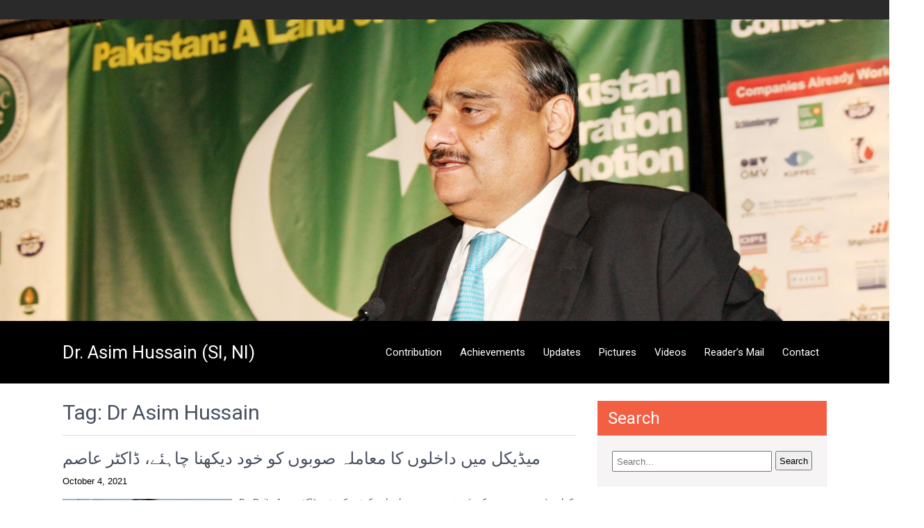

--- FILE ---
content_type: text/html; charset=UTF-8
request_url: https://drasimhussain.com/tag/dr-asim-hussain/
body_size: 7229
content:
<!DOCTYPE html>
<html lang="en-US" prefix="og: http://ogp.me/ns#">
<head>
<meta charset="UTF-8">
<meta name="viewport" content="width=device-width, initial-scale=1">
<link rel="profile" href="https://gmpg.org/xfn/11">
<link rel="pingback" href="https://drasimhussain.com/xmlrpc.php">
<script src="https://ajax.googleapis.com/ajax/libs/jquery/1.9.1/jquery.min.js"></script>

<title>Dr Asim Hussain Archives - Dr. Asim Hussain (SI, NI)</title>

<!-- This site is optimized with the Yoast SEO plugin v3.2.5 - https://yoast.com/wordpress/plugins/seo/ -->
<link rel="canonical" href="https://drasimhussain.com/tag/dr-asim-hussain/" />
<meta property="og:locale" content="en_US" />
<meta property="og:type" content="object" />
<meta property="og:title" content="Dr Asim Hussain Archives - Dr. Asim Hussain (SI, NI)" />
<meta property="og:url" content="https://drasimhussain.com/tag/dr-asim-hussain/" />
<meta property="og:site_name" content="Dr. Asim  Hussain (SI, NI)" />
<meta property="og:image" content="http://drasimhussain.com/wp-content/uploads/2016/05/p2.jpg" />
<meta name="twitter:card" content="summary" />
<meta name="twitter:title" content="Dr Asim Hussain Archives - Dr. Asim Hussain (SI, NI)" />
<meta name="twitter:image" content="http://drasimhussain.com/wp-content/uploads/2016/05/p2.jpg" />
<!-- / Yoast SEO plugin. -->

<link rel="alternate" type="application/rss+xml" title="Dr. Asim  Hussain (SI, NI) &raquo; Feed" href="https://drasimhussain.com/feed/" />
<link rel="alternate" type="application/rss+xml" title="Dr. Asim  Hussain (SI, NI) &raquo; Comments Feed" href="https://drasimhussain.com/comments/feed/" />
<link rel="alternate" type="application/rss+xml" title="Dr. Asim  Hussain (SI, NI) &raquo; Dr Asim Hussain Tag Feed" href="https://drasimhussain.com/tag/dr-asim-hussain/feed/" />
		<script type="text/javascript">
			window._wpemojiSettings = {"baseUrl":"https:\/\/s.w.org\/images\/core\/emoji\/72x72\/","ext":".png","source":{"concatemoji":"https:\/\/drasimhussain.com\/wp-includes\/js\/wp-emoji-release.min.js?ver=4.5.18"}};
			!function(a,b,c){function d(a){var c,d,e,f=b.createElement("canvas"),g=f.getContext&&f.getContext("2d"),h=String.fromCharCode;if(!g||!g.fillText)return!1;switch(g.textBaseline="top",g.font="600 32px Arial",a){case"flag":return g.fillText(h(55356,56806,55356,56826),0,0),f.toDataURL().length>3e3;case"diversity":return g.fillText(h(55356,57221),0,0),c=g.getImageData(16,16,1,1).data,d=c[0]+","+c[1]+","+c[2]+","+c[3],g.fillText(h(55356,57221,55356,57343),0,0),c=g.getImageData(16,16,1,1).data,e=c[0]+","+c[1]+","+c[2]+","+c[3],d!==e;case"simple":return g.fillText(h(55357,56835),0,0),0!==g.getImageData(16,16,1,1).data[0];case"unicode8":return g.fillText(h(55356,57135),0,0),0!==g.getImageData(16,16,1,1).data[0]}return!1}function e(a){var c=b.createElement("script");c.src=a,c.type="text/javascript",b.getElementsByTagName("head")[0].appendChild(c)}var f,g,h,i;for(i=Array("simple","flag","unicode8","diversity"),c.supports={everything:!0,everythingExceptFlag:!0},h=0;h<i.length;h++)c.supports[i[h]]=d(i[h]),c.supports.everything=c.supports.everything&&c.supports[i[h]],"flag"!==i[h]&&(c.supports.everythingExceptFlag=c.supports.everythingExceptFlag&&c.supports[i[h]]);c.supports.everythingExceptFlag=c.supports.everythingExceptFlag&&!c.supports.flag,c.DOMReady=!1,c.readyCallback=function(){c.DOMReady=!0},c.supports.everything||(g=function(){c.readyCallback()},b.addEventListener?(b.addEventListener("DOMContentLoaded",g,!1),a.addEventListener("load",g,!1)):(a.attachEvent("onload",g),b.attachEvent("onreadystatechange",function(){"complete"===b.readyState&&c.readyCallback()})),f=c.source||{},f.concatemoji?e(f.concatemoji):f.wpemoji&&f.twemoji&&(e(f.twemoji),e(f.wpemoji)))}(window,document,window._wpemojiSettings);
		</script>
		<style type="text/css">
img.wp-smiley,
img.emoji {
	display: inline !important;
	border: none !important;
	box-shadow: none !important;
	height: 1em !important;
	width: 1em !important;
	margin: 0 .07em !important;
	vertical-align: -0.1em !important;
	background: none !important;
	padding: 0 !important;
}
</style>
<link rel='stylesheet' id='contact-form-7-css'  href='https://drasimhussain.com/wp-content/plugins/contact-form-7/includes/css/styles.css?ver=4.4.2' type='text/css' media='all' />
<link rel='stylesheet' id='sharify-css'  href='https://drasimhussain.com/wp-content/plugins/sharify/sharify-style.php' type='text/css' media='all' />
<link rel='stylesheet' id='sharify-icon-css'  href='https://drasimhussain.com/wp-content/plugins/sharify/icon/css/sharify.css' type='text/css' media='all' />
<link rel='stylesheet' id='sharify-font-css'  href='https://fonts.googleapis.com/css?family=Roboto+Condensed:400' type='text/css' media='all' />
<link rel='stylesheet' id='skt-charity-font-css'  href='//fonts.googleapis.com/css?family=Roboto%3A300%2C400%2C600%2C700%2C800%2C900&#038;ver=4.5.18' type='text/css' media='all' />
<link rel='stylesheet' id='skt-charity-basic-style-css'  href='https://drasimhussain.com/wp-content/themes/skt-charity/style.css?ver=4.5.18' type='text/css' media='all' />
<link rel='stylesheet' id='skt-charity-editor-style-css'  href='https://drasimhussain.com/wp-content/themes/skt-charity/editor-style.css?ver=4.5.18' type='text/css' media='all' />
<link rel='stylesheet' id='nivoslider-style-css'  href='https://drasimhussain.com/wp-content/themes/skt-charity/css/nivo-slider.css?ver=4.5.18' type='text/css' media='all' />
<link rel='stylesheet' id='skt-charity-main-style-css'  href='https://drasimhussain.com/wp-content/themes/skt-charity/css/responsive.css?ver=4.5.18' type='text/css' media='all' />
<link rel='stylesheet' id='skt-charity-base-style-css'  href='https://drasimhussain.com/wp-content/themes/skt-charity/css/style_base.css?ver=4.5.18' type='text/css' media='all' />
<script type='text/javascript' src='https://drasimhussain.com/wp-includes/js/jquery/jquery.js?ver=1.12.4'></script>
<script type='text/javascript' src='https://drasimhussain.com/wp-includes/js/jquery/jquery-migrate.min.js?ver=1.4.1'></script>
<script type='text/javascript' src='https://drasimhussain.com/wp-content/plugins/sticky-menu-or-anything-on-scroll/assets/js/jq-sticky-anything.min.js?ver=2.1.1'></script>
<script type='text/javascript' src='https://drasimhussain.com/wp-content/themes/skt-charity/js/jquery.nivo.slider.js?ver=4.5.18'></script>
<script type='text/javascript' src='https://drasimhussain.com/wp-content/themes/skt-charity/js/custom.js?ver=4.5.18'></script>
<link rel='https://api.w.org/' href='https://drasimhussain.com/wp-json/' />
<link rel="EditURI" type="application/rsd+xml" title="RSD" href="https://drasimhussain.com/xmlrpc.php?rsd" />
<link rel="wlwmanifest" type="application/wlwmanifest+xml" href="https://drasimhussain.com/wp-includes/wlwmanifest.xml" /> 
<meta name="generator" content="WordPress 4.5.18" />
<script type="text/javascript">var ajaxurl = "https://drasimhussain.com/wp-admin/admin-ajax.php";</script>        	<style type="text/css"> 
					a, .blog_lists h2 a:hover,
					#sidebar ul li a:hover,								
					.cols-4 ul li a:hover, .cols-4 ul li.current_page_item a,					
					.phone-no strong,					
					.sitenav ul li a:hover, .sitenav ul li.current_page_item a,					
					.logo h1 span,
					.headertop .left a:hover,
					.services-wrap .one_third h4,
					.cols-4 h5 span,
					.welcomewrap h2 span,
					.one_four_page:hover h4 a,
					.one_four_page:hover a.more,
					.blog_lists h3 a:hover			
					{ color:#f25f43;}
					 
					
					.pagination ul li .current, .pagination ul li a:hover, 
					#commentform input#submit:hover,					
					.nivo-controlNav a.active,				
					h3.widget-title,				
					.wpcf7 input[type='submit'],
					.headertop .right a,
					.services-wrap .one_third:hover,
					.widget-right,
					a.ReadMore,
					.donatebtn:hover
					{ background-color:#f25f43;}
					
						
					.headerxx									
					{ border-color:#f25f43;}
					
			</style> 
	<style type="text/css">
		
	</style>
	
<script>
  (function(i,s,o,g,r,a,m){i['GoogleAnalyticsObject']=r;i[r]=i[r]||function(){
  (i[r].q=i[r].q||[]).push(arguments)},i[r].l=1*new Date();a=s.createElement(o),
  m=s.getElementsByTagName(o)[0];a.async=1;a.src=g;m.parentNode.insertBefore(a,m)
  })(window,document,'script','https://www.google-analytics.com/analytics.js','ga');

  ga('create', 'UA-78735538-1', 'auto');
  ga('send', 'pageview');

</script>

</head>

<body class="archive tag tag-dr-asim-hussain tag-15 group-blog">
  <div class="headertop">
     <div class="container">     
        <div class="widget-left">
                              <div class="headerinfo">
                                                      
                 </div>                 
                 
       </div><!--widget-left-->

            <div class="widget-right">
                                <div class="headerinfo">               
				                       

                                      
                    
               
                                     </div> 
                            </div><!--widget-right-->
         <div class="clear"></div>     
    </div>

<div id="metaslider-id-97" style="max-width: 1280px; margin: 0 auto;" class="ml-slider-3-27-3 metaslider metaslider-flex metaslider-97 ml-slider nav-hidden">
    <div id="metaslider_container_97">
        <div id="metaslider_97" class="flexslider">
            <ul aria-live="polite" class="slides">
                <li style="display: block; width: 100%;" class="slide-41 ms-image"><img width="1600" height="543" src="https://drasimhussain.com/wp-content/uploads/2016/05/p2.jpg" class="slider-97 slide-41" alt="" rel="" title="" srcset="https://drasimhussain.com/wp-content/uploads/2016/05/p2.jpg 1600w, https://drasimhussain.com/wp-content/uploads/2016/05/p2-298x101.jpg 298w, https://drasimhussain.com/wp-content/uploads/2016/05/p2-300x102.jpg 300w, https://drasimhussain.com/wp-content/uploads/2016/05/p2-660x224.jpg 660w" sizes="(max-width: 1600px) 100vw, 1600px" /></li>
                <li style="display: none; width: 100%;" class="slide-43 ms-image"><img width="1600" height="543" src="https://drasimhussain.com/wp-content/uploads/2016/05/p1.jpg" class="slider-97 slide-43" alt="" rel="" title="" srcset="https://drasimhussain.com/wp-content/uploads/2016/05/p1.jpg 1600w, https://drasimhussain.com/wp-content/uploads/2016/05/p1-298x101.jpg 298w, https://drasimhussain.com/wp-content/uploads/2016/05/p1-300x102.jpg 300w, https://drasimhussain.com/wp-content/uploads/2016/05/p1-660x224.jpg 660w" sizes="(max-width: 1600px) 100vw, 1600px" /></li>
                <li style="display: none; width: 100%;" class="slide-207 ms-image"><img width="1600" height="543" src="https://drasimhussain.com/wp-content/uploads/2016/05/p7.jpg" class="slider-97 slide-207" alt="" rel="" title="" srcset="https://drasimhussain.com/wp-content/uploads/2016/05/p7.jpg 1600w, https://drasimhussain.com/wp-content/uploads/2016/05/p7-298x101.jpg 298w, https://drasimhussain.com/wp-content/uploads/2016/05/p7-300x102.jpg 300w, https://drasimhussain.com/wp-content/uploads/2016/05/p7-660x224.jpg 660w" sizes="(max-width: 1600px) 100vw, 1600px" /></li>
            </ul>
        </div>
        
    </div>
</div>
  </div><!-- .end headertop -->
	  
  <div style="position:relative !important; background-color: rgba(0, 0, 0, 1) !important;" class="header innerheader">
        <div class="container">
            <div class="logo">
			            <h3><a href="https://drasimhussain.com/">Dr. Asim  Hussain (SI, NI)</a></h3>
            <p></p>
            </div><!-- logo -->
            <div class="header_right"> 
             <div class="toggle">
                <a class="toggleMenu" href="">Menu</a>
             </div><!-- toggle --> 
             <div class="sitenav">
                    <div class="menu-menu-1-container"><ul id="menu-menu-1" class="menu"><li id="menu-item-21" class="menu-item menu-item-type-post_type menu-item-object-page menu-item-21"><a href="https://drasimhussain.com/contribution/">Contribution</a></li>
<li id="menu-item-27" class="menu-item menu-item-type-post_type menu-item-object-page menu-item-27"><a href="https://drasimhussain.com/achievents/">Achievements</a></li>
<li id="menu-item-729" class="menu-item menu-item-type-post_type menu-item-object-page menu-item-729"><a href="https://drasimhussain.com/latest-updates/">Updates</a></li>
<li id="menu-item-30" class="menu-item menu-item-type-post_type menu-item-object-page menu-item-30"><a href="https://drasimhussain.com/pictures/">Pictures</a></li>
<li id="menu-item-524" class="menu-item menu-item-type-post_type menu-item-object-page menu-item-524"><a href="https://drasimhussain.com/videos/">Videos</a></li>
<li id="menu-item-744" class="menu-item menu-item-type-post_type menu-item-object-page menu-item-744"><a href="https://drasimhussain.com/readers-mail/">Reader&#8217;s Mail</a></li>
<li id="menu-item-18" class="menu-item menu-item-type-post_type menu-item-object-page menu-item-18"><a href="https://drasimhussain.com/contact/">Contact</a></li>
</ul></div>             </div><!-- site-nav -->
            <div class="clear"></div>
          </div><!-- header_right -->
          <div class="clear"></div>
        </div><!-- container -->
  </div><!--.header -->
 
<div class="container">
     <div class="page_content">
        <section class="site-main">
			                <header class="page-header">
                    <h1 class="entry-title">
                        Tag: Dr Asim Hussain                    </h1>
                                    </header><!-- .page-header -->
				<div class="blog-post">
					                                             <div class="blog_lists">
    <article id="post-1805" class="post-1805 post type-post status-publish format-standard has-post-thumbnail hentry category-updates tag-dr-asim-hussain tag-medical-admission">
        <header class="entry-header">           
            <h3><a href="https://drasimhussain.com/updates/%d9%85%db%8c%da%88%db%8c%da%a9%d9%84-%d9%85%db%8c%da%ba-%d8%af%d8%a7%d8%ae%d9%84%d9%88%da%ba-%da%a9%d8%a7-%d9%85%d8%b9%d8%a7%d9%85%d9%84%db%81-%d8%b5%d9%88%d8%a8%d9%88%da%ba-%da%a9%d9%88-%d8%ae%d9%88/" rel="bookmark">میڈیکل میں داخلوں کا معاملہ صوبوں کو خود دیکھنا چاہئے، ڈاکٹر عاصم</a></h3>
                            <div class="postmeta">
                    <div class="post-date">October 4, 2021</div><!-- post-date -->
                    <div class="post-comment"> &nbsp;|&nbsp; <a href="https://drasimhussain.com/updates/%d9%85%db%8c%da%88%db%8c%da%a9%d9%84-%d9%85%db%8c%da%ba-%d8%af%d8%a7%d8%ae%d9%84%d9%88%da%ba-%da%a9%d8%a7-%d9%85%d8%b9%d8%a7%d9%85%d9%84%db%81-%d8%b5%d9%88%d8%a8%d9%88%da%ba-%da%a9%d9%88-%d8%ae%d9%88/#comments">255 Comments</a></div>
                    <div class="post-categories"> &nbsp;|&nbsp; <a href="https://drasimhussain.com/category/updates/" rel="category tag">Updates</a></div>                  
                </div><!-- postmeta -->
                    </header><!-- .entry-header -->  
	  			<div class="post-thumb">
             <a href="https://drasimhussain.com/updates/%d9%85%db%8c%da%88%db%8c%da%a9%d9%84-%d9%85%db%8c%da%ba-%d8%af%d8%a7%d8%ae%d9%84%d9%88%da%ba-%da%a9%d8%a7-%d9%85%d8%b9%d8%a7%d9%85%d9%84%db%81-%d8%b5%d9%88%d8%a8%d9%88%da%ba-%da%a9%d9%88-%d8%ae%d9%88/"><img width="700" height="400" src="https://drasimhussain.com/wp-content/uploads/2021/10/asim_4oct_21.jpg" class="attachment-post-thumbnail size-post-thumbnail wp-post-image" alt="asim_4oct_21" srcset="https://drasimhussain.com/wp-content/uploads/2021/10/asim_4oct_21.jpg 700w, https://drasimhussain.com/wp-content/uploads/2021/10/asim_4oct_21-298x170.jpg 298w, https://drasimhussain.com/wp-content/uploads/2021/10/asim_4oct_21-300x171.jpg 300w, https://drasimhussain.com/wp-content/uploads/2021/10/asim_4oct_21-660x377.jpg 660w" sizes="(max-width: 700px) 100vw, 700px" /></a>
			</div>
		  
                <div class="entry-summary">
           	<p>By Daily Jang کراچی( سید محمد عسکری) چیئرمین سندھ ہائر ایجوکیشن کمیشن ڈاکٹر عاصم حسین نے کہا ہے کہ میڈیکل کالجوں میں داخلوں کا معاملہ صوبوں کو خود دیکھنا چاہیے جب تک پی ایم ڈی سی جمہوری طرز پر چلتی رہی معاملات ٹھیک رہے جہاں اس کو پہلے غیرجمہوری کیا اور پھر پی ایم ڈی [&hellip;]</p>
            <a class="donatebtn" href="https://drasimhussain.com/updates/%d9%85%db%8c%da%88%db%8c%da%a9%d9%84-%d9%85%db%8c%da%ba-%d8%af%d8%a7%d8%ae%d9%84%d9%88%da%ba-%da%a9%d8%a7-%d9%85%d8%b9%d8%a7%d9%85%d9%84%db%81-%d8%b5%d9%88%d8%a8%d9%88%da%ba-%da%a9%d9%88-%d8%ae%d9%88/">Read More &raquo;</a>
        </div><!-- .entry-summary -->
                <div class="clear"></div>
    </article><!-- #post-## -->
</div><!-- blog-post-repeat -->                                             <div class="blog_lists">
    <article id="post-1770" class="post-1770 post type-post status-publish format-standard has-post-thumbnail hentry category-updates tag-dr-asim-hussain tag-hec tag-pmdc">
        <header class="entry-header">           
            <h3><a href="https://drasimhussain.com/updates/%da%a9%d9%88-%d8%aa%d8%a8%d8%a7%db%81-%da%a9%db%8c%d8%a7-%d8%ac%d8%a7%d8%b1%db%81%d8%a7-%db%81%db%92%d8%8c-%da%88%d8%a7%da%a9%d9%b9%d8%b1-%d8%b9%d8%a7%d8%b5%d9%85-%d8%ad%d8%b3%db%8c%d9%86-hec-%da%a9/" rel="bookmark">کو تباہ کیا جارہا ہے، ڈاکٹر عاصم حسین HEC کے بعد PMDC</a></h3>
                            <div class="postmeta">
                    <div class="post-date">March 29, 2021</div><!-- post-date -->
                    <div class="post-comment"> &nbsp;|&nbsp; <a href="https://drasimhussain.com/updates/%da%a9%d9%88-%d8%aa%d8%a8%d8%a7%db%81-%da%a9%db%8c%d8%a7-%d8%ac%d8%a7%d8%b1%db%81%d8%a7-%db%81%db%92%d8%8c-%da%88%d8%a7%da%a9%d9%b9%d8%b1-%d8%b9%d8%a7%d8%b5%d9%85-%d8%ad%d8%b3%db%8c%d9%86-hec-%da%a9/#comments">277 Comments</a></div>
                    <div class="post-categories"> &nbsp;|&nbsp; <a href="https://drasimhussain.com/category/updates/" rel="category tag">Updates</a></div>                  
                </div><!-- postmeta -->
                    </header><!-- .entry-header -->  
	  			<div class="post-thumb">
             <a href="https://drasimhussain.com/updates/%da%a9%d9%88-%d8%aa%d8%a8%d8%a7%db%81-%da%a9%db%8c%d8%a7-%d8%ac%d8%a7%d8%b1%db%81%d8%a7-%db%81%db%92%d8%8c-%da%88%d8%a7%da%a9%d9%b9%d8%b1-%d8%b9%d8%a7%d8%b5%d9%85-%d8%ad%d8%b3%db%8c%d9%86-hec-%da%a9/"><img width="700" height="400" src="https://drasimhussain.com/wp-content/uploads/2021/03/904114_4854529_12-Dr-Asim-Hussain.jpg" class="attachment-post-thumbnail size-post-thumbnail wp-post-image" alt="904114_4854529_12-Dr-Asim-Hussain" srcset="https://drasimhussain.com/wp-content/uploads/2021/03/904114_4854529_12-Dr-Asim-Hussain.jpg 700w, https://drasimhussain.com/wp-content/uploads/2021/03/904114_4854529_12-Dr-Asim-Hussain-298x170.jpg 298w, https://drasimhussain.com/wp-content/uploads/2021/03/904114_4854529_12-Dr-Asim-Hussain-300x171.jpg 300w, https://drasimhussain.com/wp-content/uploads/2021/03/904114_4854529_12-Dr-Asim-Hussain-660x377.jpg 660w" sizes="(max-width: 700px) 100vw, 700px" /></a>
			</div>
		  
                <div class="entry-summary">
           	<p>By Daily Jang کراچی(سید محمد عسکری) سندھ ہائر ایجوکیشن کمیشن کے چیئرمین ڈاکٹر عاصم حسین نے کہا ہے کہ وفاقی حکومت نے پہلے پی ایم ڈی سی تباہ کیا اب ایچ ای سی کو تباہ کیا جارہا ہے جو نہایت افسوسناک اور اعلیٰ تعلیم کے ساتھ مذاق ہے۔ وفاقی ہائر ایجوکیشن کمیشن ایک قومی ادارہ [&hellip;]</p>
            <a class="donatebtn" href="https://drasimhussain.com/updates/%da%a9%d9%88-%d8%aa%d8%a8%d8%a7%db%81-%da%a9%db%8c%d8%a7-%d8%ac%d8%a7%d8%b1%db%81%d8%a7-%db%81%db%92%d8%8c-%da%88%d8%a7%da%a9%d9%b9%d8%b1-%d8%b9%d8%a7%d8%b5%d9%85-%d8%ad%d8%b3%db%8c%d9%86-hec-%da%a9/">Read More &raquo;</a>
        </div><!-- .entry-summary -->
                <div class="clear"></div>
    </article><!-- #post-## -->
</div><!-- blog-post-repeat -->                                             <div class="blog_lists">
    <article id="post-1694" class="post-1694 post type-post status-publish format-standard has-post-thumbnail hentry category-updates tag-dr-asim-hussain tag-hepatitis-day">
        <header class="entry-header">           
            <h3><a href="https://drasimhussain.com/updates/loud-silent-killer/" rel="bookmark">Be loud about the Silent Killer</a></h3>
                            <div class="postmeta">
                    <div class="post-date">August 22, 2019</div><!-- post-date -->
                    <div class="post-comment"> &nbsp;|&nbsp; <a href="https://drasimhussain.com/updates/loud-silent-killer/#comments">884 Comments</a></div>
                    <div class="post-categories"> &nbsp;|&nbsp; <a href="https://drasimhussain.com/category/updates/" rel="category tag">Updates</a></div>                  
                </div><!-- postmeta -->
                    </header><!-- .entry-header -->  
	  			<div class="post-thumb">
             <a href="https://drasimhussain.com/updates/loud-silent-killer/"><img width="587" height="347" src="https://drasimhussain.com/wp-content/uploads/2019/10/silentkiller.jpg" class="attachment-post-thumbnail size-post-thumbnail wp-post-image" alt="silentkiller" srcset="https://drasimhussain.com/wp-content/uploads/2019/10/silentkiller.jpg 587w, https://drasimhussain.com/wp-content/uploads/2019/10/silentkiller-298x176.jpg 298w, https://drasimhussain.com/wp-content/uploads/2019/10/silentkiller-300x177.jpg 300w" sizes="(max-width: 587px) 100vw, 587px" /></a>
			</div>
		  
                <div class="entry-summary">
           	<p>Hepatitis, often known as the silent killer disease is a serious liver condition that is commonly caused by a viral infection. Hepatitis is the second major killer infectious disease after tuberculosis, and about 9 times more people are infected with hepatitis than with HIV. More than 1.4 deaths are caused worldwide, including Pakistan being the [&hellip;]</p>
            <a class="donatebtn" href="https://drasimhussain.com/updates/loud-silent-killer/">Read More &raquo;</a>
        </div><!-- .entry-summary -->
                <div class="clear"></div>
    </article><!-- #post-## -->
</div><!-- blog-post-repeat -->                                    </div>
                                    </section>
       <div id="sidebar">    
    <h3 class="widget-title">Search</h3><aside id="%1$s" class="widget %2$s"><form role="search" method="get" class="search-form" action="https://drasimhussain.com/">
	<label>
				<input type="search" class="search-field" placeholder="Search..." value="" name="s">
	</label>
	<input type="submit" class="search-submit" value="Search">
</form>
</aside><h3 class="widget-title">Get in Touch</h3>
<aside id="%1$s" class="widget %2$s">			
<div class="textwidget">
<div class="social_icons"><a target="_blank" href="https://facebook.com/iDrAsim"><img src="https://drasimhussain.com/wp-content/uploads/2016/11/fb.png" /></a><a target="_blank" href="https://twitter.com/iDrAsim"><img src="https://drasimhussain.com/wp-content/uploads/2016/11/tw.png" /></a><a target="_blank" href="https://en.wikipedia.org/wiki/Asim_Hussain"><img src="https://drasimhussain.com/wp-content/uploads/2016/11/wikipedia.png" /></a></div>
</div>
		</aside>
				
			<h3 class="widget-title">Archives</h3><aside id="%1$s" class="widget %2$s">		<ul>
			<li><a href='https://drasimhussain.com/2023/08/'>August 2023</a>&nbsp;(1)</li>
	<li><a href='https://drasimhussain.com/2023/06/'>June 2023</a>&nbsp;(2)</li>
	<li><a href='https://drasimhussain.com/2023/05/'>May 2023</a>&nbsp;(1)</li>
	<li><a href='https://drasimhussain.com/2023/04/'>April 2023</a>&nbsp;(2)</li>
	<li><a href='https://drasimhussain.com/2023/03/'>March 2023</a>&nbsp;(1)</li>
	<li><a href='https://drasimhussain.com/2023/01/'>January 2023</a>&nbsp;(1)</li>
	<li><a href='https://drasimhussain.com/2022/12/'>December 2022</a>&nbsp;(3)</li>
	<li><a href='https://drasimhussain.com/2022/11/'>November 2022</a>&nbsp;(1)</li>
	<li><a href='https://drasimhussain.com/2022/10/'>October 2022</a>&nbsp;(1)</li>
	<li><a href='https://drasimhussain.com/2022/09/'>September 2022</a>&nbsp;(3)</li>
	<li><a href='https://drasimhussain.com/2022/08/'>August 2022</a>&nbsp;(4)</li>
	<li><a href='https://drasimhussain.com/2022/06/'>June 2022</a>&nbsp;(12)</li>
	<li><a href='https://drasimhussain.com/2022/05/'>May 2022</a>&nbsp;(11)</li>
	<li><a href='https://drasimhussain.com/2022/04/'>April 2022</a>&nbsp;(12)</li>
	<li><a href='https://drasimhussain.com/2022/03/'>March 2022</a>&nbsp;(6)</li>
	<li><a href='https://drasimhussain.com/2021/10/'>October 2021</a>&nbsp;(1)</li>
	<li><a href='https://drasimhussain.com/2021/06/'>June 2021</a>&nbsp;(3)</li>
	<li><a href='https://drasimhussain.com/2021/05/'>May 2021</a>&nbsp;(1)</li>
	<li><a href='https://drasimhussain.com/2021/03/'>March 2021</a>&nbsp;(1)</li>
	<li><a href='https://drasimhussain.com/2021/01/'>January 2021</a>&nbsp;(1)</li>
	<li><a href='https://drasimhussain.com/2020/07/'>July 2020</a>&nbsp;(1)</li>
	<li><a href='https://drasimhussain.com/2020/04/'>April 2020</a>&nbsp;(2)</li>
	<li><a href='https://drasimhussain.com/2019/11/'>November 2019</a>&nbsp;(1)</li>
	<li><a href='https://drasimhussain.com/2019/10/'>October 2019</a>&nbsp;(2)</li>
	<li><a href='https://drasimhussain.com/2019/08/'>August 2019</a>&nbsp;(4)</li>
	<li><a href='https://drasimhussain.com/2019/07/'>July 2019</a>&nbsp;(1)</li>
	<li><a href='https://drasimhussain.com/2019/02/'>February 2019</a>&nbsp;(4)</li>
	<li><a href='https://drasimhussain.com/2019/01/'>January 2019</a>&nbsp;(4)</li>
	<li><a href='https://drasimhussain.com/2018/12/'>December 2018</a>&nbsp;(2)</li>
	<li><a href='https://drasimhussain.com/2018/11/'>November 2018</a>&nbsp;(8)</li>
	<li><a href='https://drasimhussain.com/2018/10/'>October 2018</a>&nbsp;(1)</li>
	<li><a href='https://drasimhussain.com/2018/09/'>September 2018</a>&nbsp;(9)</li>
	<li><a href='https://drasimhussain.com/2018/08/'>August 2018</a>&nbsp;(7)</li>
	<li><a href='https://drasimhussain.com/2018/07/'>July 2018</a>&nbsp;(7)</li>
	<li><a href='https://drasimhussain.com/2018/06/'>June 2018</a>&nbsp;(4)</li>
	<li><a href='https://drasimhussain.com/2018/05/'>May 2018</a>&nbsp;(10)</li>
	<li><a href='https://drasimhussain.com/2018/04/'>April 2018</a>&nbsp;(10)</li>
	<li><a href='https://drasimhussain.com/2018/03/'>March 2018</a>&nbsp;(8)</li>
	<li><a href='https://drasimhussain.com/2018/02/'>February 2018</a>&nbsp;(14)</li>
	<li><a href='https://drasimhussain.com/2018/01/'>January 2018</a>&nbsp;(9)</li>
	<li><a href='https://drasimhussain.com/2017/12/'>December 2017</a>&nbsp;(11)</li>
	<li><a href='https://drasimhussain.com/2017/11/'>November 2017</a>&nbsp;(18)</li>
	<li><a href='https://drasimhussain.com/2017/10/'>October 2017</a>&nbsp;(16)</li>
	<li><a href='https://drasimhussain.com/2017/09/'>September 2017</a>&nbsp;(15)</li>
	<li><a href='https://drasimhussain.com/2017/08/'>August 2017</a>&nbsp;(13)</li>
	<li><a href='https://drasimhussain.com/2017/07/'>July 2017</a>&nbsp;(12)</li>
	<li><a href='https://drasimhussain.com/2017/06/'>June 2017</a>&nbsp;(6)</li>
	<li><a href='https://drasimhussain.com/2017/05/'>May 2017</a>&nbsp;(10)</li>
	<li><a href='https://drasimhussain.com/2017/04/'>April 2017</a>&nbsp;(10)</li>
	<li><a href='https://drasimhussain.com/2017/03/'>March 2017</a>&nbsp;(9)</li>
	<li><a href='https://drasimhussain.com/2017/02/'>February 2017</a>&nbsp;(15)</li>
	<li><a href='https://drasimhussain.com/2017/01/'>January 2017</a>&nbsp;(14)</li>
	<li><a href='https://drasimhussain.com/2016/12/'>December 2016</a>&nbsp;(18)</li>
	<li><a href='https://drasimhussain.com/2016/11/'>November 2016</a>&nbsp;(14)</li>
	<li><a href='https://drasimhussain.com/2016/10/'>October 2016</a>&nbsp;(19)</li>
	<li><a href='https://drasimhussain.com/2016/09/'>September 2016</a>&nbsp;(10)</li>
	<li><a href='https://drasimhussain.com/2016/08/'>August 2016</a>&nbsp;(14)</li>
	<li><a href='https://drasimhussain.com/2016/07/'>July 2016</a>&nbsp;(9)</li>
	<li><a href='https://drasimhussain.com/2016/06/'>June 2016</a>&nbsp;(26)</li>
	<li><a href='https://drasimhussain.com/2016/05/'>May 2016</a>&nbsp;(30)</li>
	<li><a href='https://drasimhussain.com/2016/04/'>April 2016</a>&nbsp;(1)</li>
	<li><a href='https://drasimhussain.com/2016/03/'>March 2016</a>&nbsp;(5)</li>
	<li><a href='https://drasimhussain.com/2016/02/'>February 2016</a>&nbsp;(5)</li>
	<li><a href='https://drasimhussain.com/2016/01/'>January 2016</a>&nbsp;(8)</li>
		</ul>
		
</div>       
        <div class="clear"></div>
    </div><!-- site-aligner -->
</div><!-- container -->
	




        <div class="copyright-wrapper">
        <div class="container">
            	<div class="copyright-txt">&copy; 2016 Dr. Asim  Hussain (SI, NI). All Rights Reserved</div>
                
            </div>
            <div class="clear"></div>
        </div>
    </div>
<link rel='stylesheet' id='metaslider-flex-slider-css'  href='https://drasimhussain.com/wp-content/plugins/ml-slider/assets/sliders/flexslider/flexslider.css?ver=3.27.3' type='text/css' media='all' property='stylesheet' />
<link rel='stylesheet' id='metaslider-public-css'  href='https://drasimhussain.com/wp-content/plugins/ml-slider/assets/metaslider/public.css?ver=3.27.3' type='text/css' media='all' property='stylesheet' />
<script type='text/javascript' src='https://drasimhussain.com/wp-content/plugins/contact-form-7/includes/js/jquery.form.min.js?ver=3.51.0-2014.06.20'></script>
<script type='text/javascript'>
/* <![CDATA[ */
var _wpcf7 = {"loaderUrl":"https:\/\/drasimhussain.com\/wp-content\/plugins\/contact-form-7\/images\/ajax-loader.gif","recaptchaEmpty":"Please verify that you are not a robot.","sending":"Sending ...","cached":"1"};
/* ]]> */
</script>
<script type='text/javascript' src='https://drasimhussain.com/wp-content/plugins/contact-form-7/includes/js/scripts.js?ver=4.4.2'></script>
<script type='text/javascript' src='https://drasimhussain.com/wp-content/plugins/sharify/admin/inc/sharifycounts.js?ver=1.2'></script>
<script type='text/javascript'>
/* <![CDATA[ */
var sticky_anything_engage = {"element":"","topspace":"0","minscreenwidth":"0","maxscreenwidth":"999999","zindex":"1","legacymode":"1","dynamicmode":"","debugmode":"","pushup":"","adminbar":"1"};
/* ]]> */
</script>
<script type='text/javascript' src='https://drasimhussain.com/wp-content/plugins/sticky-menu-or-anything-on-scroll/assets/js/stickThis.js?ver=2.1.1'></script>
<script type='text/javascript' src='https://drasimhussain.com/wp-includes/js/wp-embed.min.js?ver=4.5.18'></script>
<script type='text/javascript' src='https://drasimhussain.com/wp-content/plugins/ml-slider/assets/sliders/flexslider/jquery.flexslider.min.js?ver=3.27.3'></script>
<script type='text/javascript'>
var metaslider_97 = function($) {
            $('#metaslider_97').flexslider({ 
                slideshowSpeed:3000,
                animation:"fade",
                controlNav:false,
                directionNav:true,
                pauseOnHover:true,
                direction:"horizontal",
                reverse:false,
                animationSpeed:600,
                prevText:"&lt;",
                nextText:"&gt;",
                fadeFirstSlide:false,
                slideshow:false
            });
            $(document).trigger('metaslider/initialized', '#metaslider_97');
        };
        var timer_metaslider_97 = function() {
            var slider = !window.jQuery ? window.setTimeout(timer_metaslider_97, 100) : !jQuery.isReady ? window.setTimeout(timer_metaslider_97, 1) : metaslider_97(window.jQuery);
        };
        timer_metaslider_97();
</script>

<script defer src="https://static.cloudflareinsights.com/beacon.min.js/vcd15cbe7772f49c399c6a5babf22c1241717689176015" integrity="sha512-ZpsOmlRQV6y907TI0dKBHq9Md29nnaEIPlkf84rnaERnq6zvWvPUqr2ft8M1aS28oN72PdrCzSjY4U6VaAw1EQ==" data-cf-beacon='{"version":"2024.11.0","token":"e428cbbde6c9476e872d59a7e27b864b","r":1,"server_timing":{"name":{"cfCacheStatus":true,"cfEdge":true,"cfExtPri":true,"cfL4":true,"cfOrigin":true,"cfSpeedBrain":true},"location_startswith":null}}' crossorigin="anonymous"></script>
</body>
</html>
<!--
Performance optimized by W3 Total Cache. Learn more: https://www.boldgrid.com/w3-total-cache/

Object Caching 41/89 objects using disk
Page Caching using disk (SSL caching disabled) 

Served from: drasimhussain.com @ 2026-01-18 15:59:42 by W3 Total Cache
-->

--- FILE ---
content_type: text/css
request_url: https://drasimhussain.com/wp-content/themes/skt-charity/style.css?ver=4.5.18
body_size: 5371
content:
/*
Theme Name: SKT Charity
Theme URI: http://www.sktthemes.net/shop/skt-charity/
Author: SKT Themes
Author URI: http://www.sktthemes.net
Description: SKT Charity is a charity WordPress theme which is meant for donation, NGO, Churches, fundraising and non profit websites. It can also be used for business, corporate, agency and portfolio as well as personal and blogging websites. It is compatible with WooCommerce, Contact form 7 and Nextgen gallery among others and is multilingual with compatibility with qTranslate X and is translation ready. It is simple, adaptable, flexible and responsive theme. Demo: http://sktthemesdemo.net/charity/

Version: 1.5
License: GNU General Public License
License URI: license.txt
Text Domain: skt-charity
Tags:orange,black,white,gray,one-column,two-columns,right-sidebar,responsive-layout,custom-background,custom-header,custom-menu,editor-style,featured-images, sticky-post,theme-options,threaded-comments,translation-ready

SKT Charity WordPress Theme has been created by SKT Themes(sktthemes.net), 2016.
SKT Charity WordPress Theme is released under the terms of GNU GPL

SKT Charity is based on underscores theme.
*/
body{ margin:0; padding:0;line-height:20px; font-size:13px; color:#5c5c5c; font-family:Arial, Helvetica, sans-serif; box-sizing:border-box;}
*{ margin:0; padding:0; outline:none;}
img{ border:none; margin:0; padding:0; height:auto}
.wp-caption, .wp-caption-text, .sticky, .gallery-caption, .aligncenter{ margin:0; padding:0;}
p{ margin:0; padding:0;}
a{ text-decoration:none; color:#f25f43;}
a:hover{ color:#b68023;}
ol,ul{ margin:0; padding:0;}
ul li ul, ul li ul li ul, ol li ol, ol li ol li ol{ margin-left:10px;}
h1,h2,h3,h4,h5,h6{ color:#484f5e; font-family:'Roboto', sans-serif; margin:0 0 20px; padding:0; line-height:1.1; font-weight:400; word-wrap:break-word;}
h1{ font-size:30px;}
h2{ font-size:28px;}
h3{ font-size:24px;}
h4{ font-size:20px;}
h5{ font-size:18px;}
h6{ font-size:14px;}
#snippet-box{
position:absolute;
left:-300%;
}
#sidebar .post-date {
    color: #828282;
    position: relative;
    display: inline;
    margin: 0 0 0 10px;
}

#sidebar .post-date:after {
    content: "-";
    position:absolute;
    left:-10px;
    top:-10px;
}
.lcp_catlist li a:nth-of-type(2){
    position: relative;
    display: inline-block;
    margin: 0 10px 0 0px;
    float: left;
}
h1.entry-title {
    border-bottom: 1px solid #dedede;
    padding: 0 0 16px 0;
}
.home_more, .home_more a {
    position: relative;
    display: block;
    margin: auto;
    text-align: center;
}

.home_more a {
    background-color: #323233;
    display: inline-block;
    color: white;
    padding: 10px;
    font-weight: bold;
	border-radius:3px;
}
.home_more a:hover {
    background-color: #f73a16;
}
.textwidget p {
    text-align: justify;
}
.social_icons {
    text-align: center;
    position: relative;
    display: block;
    margin: auto;
}
.social_icons a {
    display: inline-block;
    position: relative;
    margin: auto 5px auto 5px;
    text-align: center;
}
.post-comment, .post-categories{
	display:none !important;
}

.social_icons a img {
    width: 48px;
    height: auto;
}
@font-face{font-family:'nafees nastaleeq ur';src:url("https://htv.com.pk/wp-content/uploads/2017/08/nafees-nastaleeq.eot");src:url("https://htv.com.pk/wp-content/uploads/2017/08/nafees-nastaleeq.eot?#iefix") format('embedded-opentype')  ,url("https://htv.com.pk/wp-content/uploads/2017/08/nafees-nastaleeq.woff") format('woff')  ,url("https://htv.com.pk/wp-content/uploads/2017/08/nafees-nastaleeq.ttf") format('truetype')  ,url("https://htv.com.pk/https://htv.com.pk/wp-content/uploads/2017/08/nafees-nastaleeq.svg#nafees nastaleeq ur") format('svg');font-weight:normal;font-style:normal}

@media screen and (max-width: 767px){
.lcp_catlist li a:nth-of-type(2){
    display: block;
    margin: 0;
    float:none;
}

.lcp_catlist li a:nth-of-type(2) img{
 position:relative;
 display:Block;
 width:100%;
 height:auto;
}

}

.lcp_catlist li a:last-of-type:hover, .donatebtn{
	    background-color: #f25f43;
}

.lcp_catlist li a:last-of-type, .donatebtn{
background-color: #323233;
    padding: 6px 15px;
    display: inline-block;
    font: 600 14px/22px 'Roboto';
    border-radius: 3px;
    color: white;
    display: inline-block;
    /* clear: both; */
    float: right;
    margin: 21px 0 0 0;
}
.comments-area{
	display:none;
}

.lcp_catlist li{
    display: block;
    margin-bottom: 30px;
    clear: both;
    position: relative;
    overflow: hidden;
}
.lcp_catlist li a:first-of-type{
    color: #484f5e;
    display:block;
    line-height:1.1;
    font-size:23px;
}
.lcp_catlist li .lcp_date{
    display: block;
    clear:both;
    color: #000000;
    margin:10px 0 5px 0;
}
.clear{ clear:both;}
.alignnone{ width:100% !important;}
img.alignleft, .alignleft{ float:left; margin:0 15px 0 0; padding:5px;}
img.alignright, .alignright{ float:right; margin:0 0 0 15px; padding:5px;}
blockquote{ background:url(images/icon_quote.png) no-repeat 20px 22px; padding:15px 15px 15px 60px !important; font-style:italic; color:#888; font-size:14px; line-height:1.5;}
.left{ float:left;}
.right{ float:right;}
.space50{ clear:both; height:50px;}
.space100{ clear:both; height:100px;}
.pagination{display:table; clear:both;}
.pagination ul{list-style:none; margin:20px 0;}
.pagination ul li{display:inline; float:left; margin-right:5px;}
.pagination ul li span, .pagination ul li a, .page-numbers{background:#646262; color:#fff; padding:5px 10px; display:inline-block;}
.pagination ul li .current, .pagination ul li a:hover, .current{background:#f25f43;}
.search-submit {
    display: inline-block;
    float: right;
    height: 28px;
    padding: 0 4px 0 4px;
}
.youtube_channel.responsive{
width:100%;	
}
.youtube_channel.default.responsive.ytc_display_thumbnail .ytc_video_container{
	    margin: 0 0 15px 0;
    width: 49% !important;
}
.youtube_channel.default.responsive.ytc_display_thumbnail .ytc_video_container:nth-child(odd) {
	float:left;
	}
.youtube_channel.default.responsive.ytc_display_thumbnail .ytc_video_container:nth-child(even) {
    float: right;
}
.fb-video-desc p {
    /* font-weight: bold; */
    color: #484f5e;
    display: block;
    line-height: 1.1;
    font-size: 19px;
}
#comment-nav-above .nav-previous, #comment-nav-below .nav-previous{ float:none !important; margin:10px 0;}
ol.comment-list li{ list-style:none; margin-bottom:5px;}
.container{ width:1100px; margin:0 auto; position:relative;}
/*header menu css*/
.toggle{display: block;}
.toggle a{ color:#ffffff; background:url(images/mobile_nav_right.png) no-repeat right center #f25f43; padding:10px 10px; margin-top:5px; font-size:16px; text-align:left;}
.toggle a:hover{color:#ffffff !important;}
.sitenav{display:none;}
.sitenav{ padding:0; text-align:right; float:right;}
.sitenav ul { float:right; margin:0; padding:0; font-family:'Roboto', sans-serif; font-weight:400; font-size:15px; }
.sitenav ul li{ display:inline-block; margin:0; position:relative; text-align:center;}
.sitenav ul li a{ padding:15px 11px; display:block; color:#fff; }
.sitenav ul li ul li{display:block; position:relative; float:none; top:-1px; border-bottom:1px solid #694128;}
.sitenav ul li ul li a{display:block; padding-top:10px; padding-bottom:10px; position:relative; top:1px; text-align:left;  }
.sitenav ul li a:hover, .sitenav ul li.current_page_item a{ color:#f25f43; }

.sitenav ul li ul{display:none; z-index:9999999; position:relative;}
.sitenav ul li:hover > ul{display:block; width:200px; position:absolute; left:0; text-align:left; background-color: rgba(0, 0, 0, 0.1); }
.sitenav ul li:hover ul li ul{display:none; position:relative;}
.sitenav ul li:hover ul li:hover > ul{display:block; position:absolute; left:200px; top:1px;}


/* = header top sign in  css
-------------------------------------------------------------- */
.headertop{ background-color:#2a2a2b; color:#fff;}
.widget-left{float:left; padding:14px 0;}
.widget-right{float:right; padding:0 14px; background-color:#f25f43;}
.widget-right .textwidget{ line-height:52px;}

.headerinfo { font:600 14px/24px 'Roboto'; color:#fff; }
.headerinfo a {color:#fff; }
.headerinfo span{  font-size:14px;}
.headerinfo .phoneno{ background:url(images/icon-phone.png) no-repeat left 4px; padding:0 0 0 20px; margin-right:20px;}
.headerinfo .address{ background:url(images/location-icon.png) no-repeat left 4px; padding:0 0 0 15px;}

.heart{ background:url(images/icon-heart.png) no-repeat left 21px; padding:0 15px 0 20px; margin-right:15px; border-right:1px solid #fe927e; line-height:52px; display:inline-block;}
.user{ background:url(images/icon-user.png) no-repeat left 2px; padding:0 0 0 20px;}

.header{width:100%; z-index:9999; background-color: rgba(0, 0, 0, 0.1); position: absolute;  padding:20px 0; }
.innerheader{position:relative; background-color: rgba(29, 14, 0, 1);}
.innerheader, body.blog .sitenav ul li:hover > ul, .innerheader .sitenav ul li:hover > ul{  background-color: rgba(29, 14, 0, 1);}


.logo{float:left; z-index:999; color:#fff; width:30%;}
.logo h1{font-weight:400; margin:0; line-height:36px; color:#fff; text-transform:uppercase;}
.logo h1 span{ color:#f25f43;}
.logo a{ color:#fff;}
.logo h3{font-size: 26px !important;line-height: 50px !important; margin:0;}
.header_right{ float:right; text-align:right; width:70%; color:#fff;}
section#home_slider{ padding:0;}
#FrontBlogPost, #wrapfirst, #wrapsecond{ padding:120px 0;}
h2.section-title {color:#454545; font:300 36px/40px 'Roboto',san-serif; text-align: center; }



/*services section css*/
#pagearea{ background: url(images/section-1-bg.jpg) no-repeat center top; padding:100px 0 85px; color:#fff; background-size:cover;}
.one_four_page{color:#fff; width:19.8%; padding:2% 1.5%; margin-right:1.9%; float:left; margin-bottom:2%; position:relative; border:solid 3px #fff; -webkit-transition:all 0.6s ease-in-out; -moz-transition:all 0.6s ease-in-out;-ms-transition:all 0.6s ease-in-out;-o-transition:all 0.6s ease-in-out;transition:all 0.6s ease-in-out; cursor:pointer; text-align:center; height:auto; min-height:250px;}
.one_four_page:hover{background:#fff; color:#484747;}
.one_four_page h4{ color:#fff; margin:30px 0 10px 0;  letter-spacing:1px;}
.one_four_page h4 a{ color:#fff;}
.one_four_page:hover h4 a{color:#f25f43;}
.one_four_page a.more{ color:#ffffff; margin-top:35px; font-weight:400; font-family:'Roboto'; font-size:15px; display:inline-block; }
.one_four_page:hover a.more{color:#f25f43;}
.one_four_page .thumb_four_icon { max-height:55px; overflow:hidden; margin:0 auto;}
.one_four_page .thumb_four_icon img { width:59px; position:relative; top:0;}
.one_four_page:hover .thumb_four_icon img{top:-57px;}
.one_four_page .thumb_four_page img{vertical-align:middle; position:relative; width:auto; height:55px;}


a.ReadMore{ background-color:#f25f43; color:#fff ; padding:5px 15px; font:normal 18px/22px 'Roboto'; text-transform:uppercase; -moz- border-radius:3px; -webkit- border-radius:3px; border-radius:3px;}
a.ReadMore:hover{ background-color:#d72503; color:#fff; }


/* = Services section css
-------------------------------------------------------------- */
.last_column{clear:right; margin-right:0 !important; }
.MoreLink{ background-color:#262626; color:#fff ;display: inline-block; padding:6px 15px;}
.welcomewrap img{ float:left; margin:8px 30px 0 0;}
.welcomewrap h2{  margin-bottom:20px; font-size:38px; }
.welcomewrap h2 span{ color:#f25f43;}

.donatebtn{ background-color:#323233; color:#fff ; padding:6px 15px; display:inline-block; font:600 14px/22px 'Roboto'; -moz- border-radius:3px; -webkit- border-radius:3px; border-radius:3px; margin-top:30px;}
.donatebtn:hover{ background-color:#f25f43; color:#fff ;}


/* = social icons css
-------------------------------------------------------------- */
.social-icons a{ background-color:#333 !important; color:#fff; width:35px; height:35px; line-height:35px; text-align:center;  vertical-align:middle; display:inline-block; transition:0.6s; -moz-transition:0.6s; -webkit-transition:0.6s; -o-transition:0.6s;  margin:0 3px 0 0; padding:0; border-radius:50%; }
.social-icons br{ display:none;}
.social-icons a:hover{ background-color:#f25f43 !important; color:#fff;}
.social-icons .fb{ background:url(images/icon-fb.png) no-repeat center center; }
.social-icons .tw{ background:url(images/icon-tw.png) no-repeat center center; }
.social-icons .gp{ background:url(images/icon-gp.png) no-repeat center center;}
.social-icons .in{ background:url(images/icon-in.png) no-repeat center center;}

/* = Page lay out css
-------------------------------------------------------------- */
.site-main{ width:740px; margin:0; padding:0; float:left;}
#sitefull{ width:100%; float:none;}
#sitefull p{ margin-bottom:15px;}
.page_content{ padding:25px 0;}
.page_content p{ margin-bottom:20px; line-height:20px;}

.blog_lists{ margin-bottom:30px; }
.blog_lists h3{ margin-bottom:0px; text-transform:none;}
.blog_lists h3 a{ color:#484f5e;}
.blog_lists h3 a:hover{ color:#f25f43;}
.blog_lists p{ margin-bottom:0px;}
.blog-meta{ font-style:italic; margin-bottom:8px;}
.post-date, .post-comment, .post-categories{ display:inline; color:#000000;} 
.single_title{ margin-bottom:5px;}
.BlogPosts{ width:31.2%; float:left; margin:0 3% 0 0;}
.BlogPosts img{ width:100%;}
.BlogPosts h3{ margin:10px 0; font-size:22px; }
.post-thumb{ width:33%; float:left; margin:5px 10px 5px 0;}
.blog_lists .donatebtn{ margin-top:0px;}

/* = sidebar
-------------------------------------------------------------- */
#sidebar{ width:330px; float:right;}
aside.widget{margin-bottom:30px; background-color:#f6f4f4; padding:20px; border:1px solid #edecec;}
aside.widget ul{ list-style:disc; }
h3.widget-title{ background-color:#f25f43; padding:12px 15px; margin-bottom:1px; color:#fff;}
h3.widget-title a{color:#FFF;}
#sidebar ul li{list-style:none; word-wrap:break-word; border-bottom:1px dashed #888888; display:block; line-height:35px;}
#sidebar ul li a{padding:10px 0 10px 0px; color:#3b3b3b;}
#sidebar ul li a:hover{ color:#34c6f6;}
#sidebar ul li:last-child a{ border:none;}

#sidebar select{height:25px; width:280px !important;}
select option{width:280px !important;}
#sidebar table{width:100%;}
#sidebar table td, #sidebar table th{text-align:center;}
#recentcomments li a{background-image:none !important; padding:0 !important;}
.search-form input[type="search"], .search-form input[type="text"]{width:80%; height:30px; padding-left:5px;}

/* = Footer css
-------------------------------------------------------------- */
#footer-wrapper{ background-color:#202020; position:relative; color:#fff; }
.cols-3{width:30.4%; float:left; margin:0 40px 0 0; border-right:1px solid #333536; min-height:320px; }
.widget-column-3 { margin-right:0px !important; border-right:none;}
.columnfix{ padding:45px 40px 45px 0;}
.cols-3 h5{ font-weight:400; font-size:24px; color:#fff; margin-bottom:30px; text-transform:uppercase; }
.cols-3 h5 span{ font-weight:300; color:#f25f43; }
.cols-3 ul{ margin:0; padding:0; list-style:inside disc;}
.cols-3 ul li { display:block; padding:0;}
.cols-3 ul li a { color:#fff; font:normal 12px/24px Arial, Helvetica, sans-serif; background:url(images/list-arrow.png) no-repeat 0 2px; padding:0 0 0 20px;}
.cols-3 ul li a:hover, .cols-3 ul li.current_page_item a { color:#dd5145; }

.cols-3 a.readmore span{ color:#fff;}
.cols-3 p{ margin-bottom:15px;}
cols-3 h5{color:#fff;}
.phone-no{ margin:10px 0 20px; line-height:22px;}
.phone-no a{color:#d6d6d6;}
.phone-no a:hover{color:#d6d6d6;}
.phone-no strong { display:inline-block; color:#f25f43;}
.cols-3 .phone-no p{ margin-bottom:0;}
.widget-column-2 a{font:400 20px/24px 'Roboto',san-serif;}

/*footer recent post*/
div.recent-post{ margin:0px; padding:0px; list-style:none;}
div.recent-post { display:block; line-height:18px; padding:0 0 15px 0px; background:none; margin-bottom:15px; border-bottom:#333 1px dashed;}
div.recent-post  img { float:left; margin:5px 15px 0 0; border:#333 solid 3px;}
div.recent-post span {font-size:11px; color:#8498a4; display:block; margin-top:5px;}
div.recent-post a {text-decoration:none; background:transparent;}
div.recent-post  a:hover { text-decoration:none;}
div.recent-post:last-child { border-bottom:0; padding-bottom:0; margin-bottom:0;}
div.recent-post p{ display:inline; line-height:22px; margin:0;}

.copyright-wrapper {  background-color:#000000; border-top:1px solid #333536; position:relative; padding:15px 0;}
.copyright-txt { float:left;}
.copyright-txt span{color:#f25f43;}
.design-by { float:right;}
.recent-post{ min-height:70px; margin:0 0 20px 0;}
.recent-post img{ float:left; width:60px; margin:3px 10px 5px 0;}
.recent-post h6{ font-size:15px; color:#fff; margin:0 0 5px; font-weight:600;}
.recent-post h6:hover{color:#34c6f6;}
.recent-post:last-child{ border-bottom:none; margin-bottom:0; padding-bottom:0;}

/* Buttons */
.button{ background-color:#ff6565; border-bottom:4px solid #e44545; color:#fff; padding:8px 20px; display:inline-block; border-radius:2px; -moz-border-radius:2px; -webkit-border-radius:2px; -o-border-radius:2px; -ms-border-radius:2px; }
.button:hover{background-color:#34c6f6; border-color:#1898c2; color:#fff;}

/* woocommerce CSS
================================================*/
a.added_to_cart{background:#e1472f; padding:5px; display:inline-block; color:#fff; line-height:1;}
a.added_to_cart:hover{background:#000000;}
a.button.added:before{content:'' !important;}
#bbpress-forums ul li{padding:0;}
#subscription-toggle a.subscription-toggle{padding:5px 10px; display:inline-block; color:#e1472f; margin-top:4px;}
textarea.wp-editor-area{border:1px #ccc solid;}
.woocommerce input[type=text], .woocommerce textarea{border:1px #ccc solid; padding:4px;}
form.woocommerce-ordering select{ padding:5px; color:#777777;}
.woocommerce table.shop_table th, .woocommerce-page table.shop_table th{ font-family:'Roboto',san-serif; color:#f25f43;}
.woocommerce ul.products li.product .price, .woocommerce-page ul.products li.product .price{ color:inherit !important;}
h1.product_title, p.price{ margin-bottom:10px;}
.woocommerce table.shop_table th, .woocommerce-page table.shop_table th{ font-family:'Roboto',san-serif; color:#f25f43;}
.woocommerce ul.products li, #payment ul.payment_methods li{ list-style:none !important;}
.woocommerce ul.products li.product .price, .woocommerce-page ul.products li.product .price{ color:inherit !important;}
.woocommerce table.shop_table th, .woocommerce table.shop_table td{ border-bottom:0px !important}

/* Text meant only for screen readers. */
.screen-reader-text {clip: rect(1px, 1px, 1px, 1px);position: absolute !important;	height: 1px;width: 1px;	overflow: hidden;}
.screen-reader-text:focus {	background-color: #f1f1f1;	border-radius: 3px;	box-shadow: 0 0 2px 2px rgba(0, 0, 0, 0.6);	clip: auto !important;	color: #21759b;	display: block;
	font-size: 14px;font-size: 0.875rem;font-weight: bold;	height: auto;left: 5px;	line-height: normal;padding: 15px 23px 14px;text-decoration: none;	top: 5px;	width: auto;
	z-index: 100000; /* Above WP toolbar. */
}
/* ============= Contact Page =========== */
.wpcf7{ margin:30px 0 0; padding:0;}
.wpcf7 input[type="text"], .wpcf7 input[type="tel"], .wpcf7 input[type="email"]{ width:40%; border:1px solid #cccccc; box-shadow:inset 1px 1px 2px #ccc; height:35px; padding:0 15px; color:#797979; margin-bottom:0;}
.wpcf7 textarea{width:60%; border:1px solid #cccccc; box-shadow:inset 1px 1px 2px #ccc; height:150px; color:#797979; margin-bottom:25px; font:12px arial; padding:10px; padding-right:0;}
.wpcf7 input[type="submit"]{background-color:#f25f43; width:auto; border:none; cursor:pointer; font:18px 'Roboto',san-serif; color:#ffffff; padding:10px 40px; border-radius:3px;}	

/* ============= Comment Form ============ */
h1.screen-reader-text{font:22px 'Roboto',san-serif;}
.site-nav-previous, .nav-previous{ float:left;}
.site-nav-next, .nav-next{ float:right;}
h3#reply-title{font:300 18px 'Roboto',san-serif;}
#comments{ margin:30px 0 0; padding:0;}
nav#nav-below{ margin-top:15px;}

body.wp-site-logo .logo h1{display:none;}
.site-logo-link{display:table; padding:15px 0 15px 0;}
.nivoSlider{height:auto; min-height:737px;}
.nivoSlider img{ width:auto; max-height:765px;}
.toppadding{padding: 195px 0 85px !important;}
.toppadding2{padding: 150px 0 85px !important;}

.spacer60{height:60px !important; clear:both;}
body.wp-custom-logo .logo h1{display:none;}
.srzfb-video-wrap {
    margin: 0 0 10px 0;
    width: 49%;
    height: 275px;
    padding: 5px 0 5px 0;
    border-top: 5px solid white;
    border-bottom: 5px solid white;
    background-color: white;
}
.yotu-videos .yotu-video-description
{
	
	font-size:14px !important;
}




@media only screen and (max-width : 992px) {

}

--- FILE ---
content_type: text/plain
request_url: https://www.google-analytics.com/j/collect?v=1&_v=j102&a=277480554&t=pageview&_s=1&dl=https%3A%2F%2Fdrasimhussain.com%2Ftag%2Fdr-asim-hussain%2F&ul=en-us%40posix&dt=Dr%20Asim%20Hussain%20Archives%20-%20Dr.%20Asim%20Hussain%20(SI%2C%20NI)&sr=1280x720&vp=1280x720&_u=IEBAAEABAAAAACAAI~&jid=1638300576&gjid=1337135485&cid=201329451.1768733984&tid=UA-78735538-1&_gid=700070179.1768733984&_r=1&_slc=1&z=1102493065
body_size: -451
content:
2,cG-Q511ZHD7XH